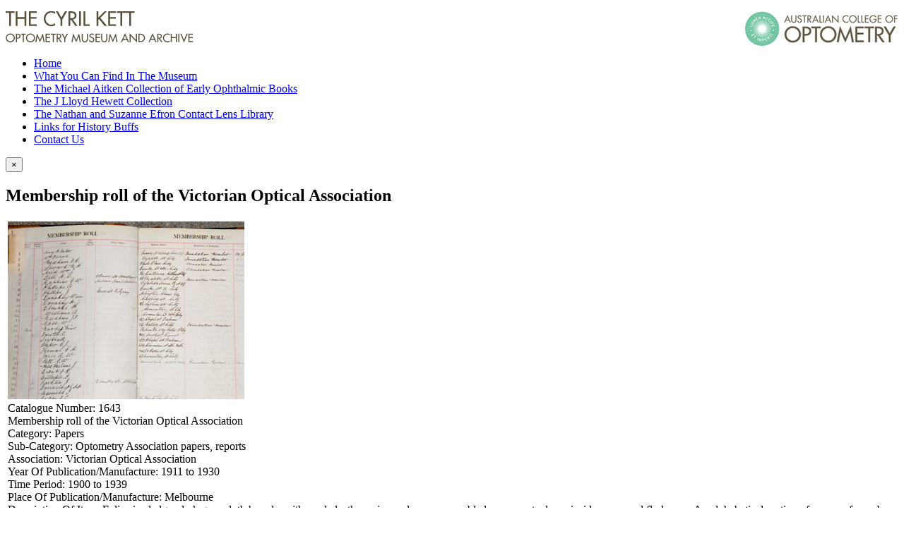

--- FILE ---
content_type: text/html; charset=utf-8
request_url: https://museum.aco.org.au/archive/875-membership-roll-of-the-victorian-optical-association
body_size: 9532
content:
<!doctype html>
<html xml:lang="en-gb" lang="en-gb" >
<head profile="http://dublincore.org/documents/dc-html/">
	<meta name="viewport" content="width=960">
	<base href="https://museum.aco.org.au/archive/875-membership-roll-of-the-victorian-optical-association" />
	<meta http-equiv="content-type" content="text/html; charset=utf-8" />
	<meta name="generator" content="Joomla! - Open Source Content Management" />
	<meta name="DC.identifier" content="1643" />
<meta name="DC.title" content="Membership roll of the Victorian Optical Association" />
<meta name="DC.creator" content="Victorian optical association" />
<meta name="DC.date" content="1911 to 1930" />
<meta name="DC.type" content="object" />
<meta name="DC.description" content="Folio size ledger dark grey cloth boards, with suede leather spine and corners, marbled paper paste down inside cover and fly leaves. An alphabetical section of names of members is followed by Section A, which is a roll of members of the VOA in order of date of becoming a member, Section B which is a record of subscriptions paid from 1911/1912 to 1929/1930 and Section C which is a new address record, but is unused. Section D has notes about resignations, removals etc of individual members, with the last record dated 1923." />
<meta name="DC.identifier" linktype="thumbnail" content="https://museum.aco.org.au/images/archive/1618.jpg" />
<meta name="DC.identifier" linktype="fulltext" content="https://museum.aco.org.au/archive/875-membership-roll-of-the-victorian-optical-association" />
<title>Archive - Membership roll of the Victorian Optical Association - Optometry Museum &amp; Archive</title>
	<link href="https://museum.aco.org.au/component/search/?Itemid=115&amp;sid=875:membership-roll-of-the-victorian-optical-association&amp;format=opensearch" rel="search" title="Search Optometry Museum & Archive" type="application/opensearchdescription+xml" />
	<link href="/media/system/css/modal.css" rel="stylesheet" type="text/css" />
	<link href="/libraries/gantry/css/grid-responsive.css" rel="stylesheet" type="text/css" />
	<link href="/templates/rt_vermilion/css-compiled/bootstrap.css" rel="stylesheet" type="text/css" />
	<link href="/templates/rt_vermilion/css-compiled/master-b6919b84989583a813131db41fdfb1bc.css" rel="stylesheet" type="text/css" />
	<link href="/templates/rt_vermilion/css/master-webkit.css" rel="stylesheet" type="text/css" />
	<link href="/templates/rt_vermilion/css-compiled/960fixed.css" rel="stylesheet" type="text/css" />
	<link href="https://museum.aco.org.au/media/mod_xtd_extendedsearchsp/css/mod_xtd_extendedsearchsp.css" rel="stylesheet" type="text/css" />
	<link href="/templates/rt_vermilion/css-compiled/menu.css" rel="stylesheet" type="text/css" />
	<style type="text/css">

	</style>
	<script src="/media/jui/js/jquery.min.js" type="text/javascript"></script>
	<script src="/media/jui/js/jquery-noconflict.js" type="text/javascript"></script>
	<script src="/media/jui/js/jquery-migrate.min.js" type="text/javascript"></script>
	<script src="/media/jui/js/bootstrap.min.js" type="text/javascript"></script>
	<script src="/media/system/js/mootools-core.js" type="text/javascript"></script>
	<script src="/media/system/js/core.js" type="text/javascript"></script>
	<script src="/media/system/js/mootools-more.js" type="text/javascript"></script>
	<script src="/media/system/js/modal.js" type="text/javascript"></script>
	<script src="/libraries/gantry/js/browser-engines.js" type="text/javascript"></script>
	<script type="text/javascript">
var RokScrollEvents = [], RTScroll = function(){
    if (!RokScrollEvents.length) window.removeEvent('scroll', RTScroll);
    else {
        for (var i = RokScrollEvents.length - 1; i >= 0; i--){
            RokScrollEvents[i]();
        };
    }
};
window.addEvent('load', function(){
	window.addEvent('scroll', RTScroll);
	RTScroll();
});
		jQuery(function($) {
			SqueezeBox.initialize({});
			SqueezeBox.assign($('a.modal').get(), {
				parse: 'rel'
			});
		});

		window.jModalClose = function () {
			SqueezeBox.close();
		};
		
		// Add extra modal close functionality for tinyMCE-based editors
		document.onreadystatechange = function () {
			if (document.readyState == 'interactive' && typeof tinyMCE != 'undefined' && tinyMCE)
			{
				if (typeof window.jModalClose_no_tinyMCE === 'undefined')
				{	
					window.jModalClose_no_tinyMCE = typeof(jModalClose) == 'function'  ?  jModalClose  :  false;
					
					jModalClose = function () {
						if (window.jModalClose_no_tinyMCE) window.jModalClose_no_tinyMCE.apply(this, arguments);
						tinyMCE.activeEditor.windowManager.close();
					};
				}
		
				if (typeof window.SqueezeBoxClose_no_tinyMCE === 'undefined')
				{
					if (typeof(SqueezeBox) == 'undefined')  SqueezeBox = {};
					window.SqueezeBoxClose_no_tinyMCE = typeof(SqueezeBox.close) == 'function'  ?  SqueezeBox.close  :  false;
		
					SqueezeBox.close = function () {
						if (window.SqueezeBoxClose_no_tinyMCE)  window.SqueezeBoxClose_no_tinyMCE.apply(this, arguments);
						tinyMCE.activeEditor.windowManager.close();
					};
				}
			}
		};
		xtSpSearchDefStr = 'Search...';window.SobiProUrl = 'https://museum.aco.org.au/index.php?option=com_sobipro&task=%task%';
			jQuery(document).ready(function($){
				$("#extendedsearchsp91").submit(function() {
					if ((!($("#extendedsearchsp91 input.XTSearchBox").val()))&&($("#extendedsearchsp91 select#field_sub_category").val() == "")&&($("#extendedsearchsp91 select#field_time_period").val() == "")&&(!($("#extendedsearchsp91 input#field_catalogue_id").val()))){$("input.sp_search_for").val("*");}
					
					
					
					if ($("#rt-sidebar-a #field_how_acquired").val()||$("#rt-sidebar-a #field_made").val())
					{	var searchword = $("#rt-sidebar-a #field_how_acquired").val() + " " + $("#rt-sidebar-a #field_made").val();
						/*$("#rt-sidebar-a input.sp_search_for").val($("#rt-sidebar-a input.sp_search_for").val() + " " + searchword);*/
						/*$("#rt-sidebar-a input.sp_search_for").val($("#rt-sidebar-a input.sp_search_for").val() + " *");*/
					}
				});
			});
		
	</script>
	<!--  SobiPro Head Tags Output  -->
	<script type="text/javascript">/*
<![CDATA[*/ 
	var SobiProUrl = 'https://museum.aco.org.au/index.php?option=com_sobipro&task=%task%'; 
	var SobiProSection = 1; 
	var SPLiveSite = 'https://museum.aco.org.au/'; 
/*]]>*/
</script>
	<link rel="stylesheet" href="https://museum.aco.org.au/components/com_sobipro/var/css/823ac93af87e3f879311272953aba60e.css" type="text/css" />
	<script type="text/javascript" src="https://museum.aco.org.au/components/com_sobipro/var/js/b47072cbc114027c48962c8128939540.js"></script>
	<link href="https://museum.aco.org.au/archive/875-membership-roll-of-the-victorian-optical-association" rel="canonical" />
	<script type="text/javascript" src="/index.php?option=com_sobipro&amp;task=txt.js&amp;format=json"></script>
	<!--  SobiPro (4) Head Tags Output -->

<link type="text/css" rel="stylesheet" href="/templates/rt_vermilion/acomuseum.css?v=4" >
<script src="/templates/rt_vermilion/preflight.js?1"></script>
<script>
	  (function(i,s,o,g,r,a,m){i['GoogleAnalyticsObject']=r;i[r]=i[r]||function(){
  (i[r].q=i[r].q||[]).push(arguments)},i[r].l=1*new Date();a=s.createElement(o),
  m=s.getElementsByTagName(o)[0];a.async=1;a.src=g;m.parentNode.insertBefore(a,m)
  })(window,document,'script','//www.google-analytics.com/analytics.js','ga');

  ga('create', 'UA-120011247-1', 'auto');
  ga('send', 'pageview');

</script>

<script src="https://museum.aco.org.au/media/lib_extly/js/require/require.min.js"></script>
<script src="https://museum.aco.org.au/media/lib_extly/tmp/6c6937727a52a962faa9d046aa7397c7.js?5.4.0" ></script>


<script type='text/javascript'>/*
<![CDATA[*/

	<!-- Extly Dependency Manager -->

		require.config({
		    baseUrl: "https://museum.aco.org.au/"
		});

		require(["xtdhelper","xtdsearchsp","extlycore"], function() {

			if (_.isFunction(window.postRequireHook))
			{
				postRequireHook();
			}

		});

/*]]>*/</script>

</head>
<body  class="logo-type-vermilion pagesurround-type-preset1 mainmenuanimation-enabled-0 showcase-type-vermilion maintop-type-vermilion mainbody-overlay-light font-family-georgia font-size-is-default menu-type-dropdownmenu menu-dropdownmenu-responsive-menu-panel menu-splitmenu-responsive-menu-panel layout-mode-960fixed col12 option-com-sobipro menu-archive ">
	<div id="rt-page-surround" class="">
		<div class="rt-container-fullwidth">

			
<header id="rt-header-surround">
<div class="rt-container">
												<div id="rt-drawer">
					<div class="rt-inner-container">
												<div class="clear"></div>
					</div>
				</div>
												<div id="rt-top">
					<div class="rt-inner-container">
						<div class="rt-grid-12 rt-alpha rt-omega">
     			            <div class="rt-block ">
           	<div class="module-surround">
	           		                	<div class="module-content">
	                		

<div class="custom"  >
	<p><a href="/"><img src="/images/logo.gif" alt="logo" /></a><a title="ACO Website" href="http://aco.org.au" target="_blank"><img style="float: right;" src="/images/logo-optometry.gif" alt="logo-optometry" /></a></p></div>
	                	</div>
                	</div>
           </div>
	
</div>
						<div class="clear"></div>
					</div>
				</div>
				</div>
</header>

<div class="aco-menu-container">
<div class="rt-container">
								<div id="rt-utility">
					<div class="rt-inner-container">
						<div class="rt-grid-12 rt-alpha rt-omega">
     			            <div class="rt-block menu-block">
           	<div class="module-surround">
	           		                	<div class="module-content">
	                		<div class="gf-menu-device-container responsive-type-panel">
    <jdoc:include type="modules" name="mobile-sidemenu" style="standard" />
</div>
<ul class="gf-menu l1 " id="">
                    <li class="item101 " >

            <a class="item" href="/"  >
                                <span class="menu-item-content" data-hover="Home" >
                                        Home                </span>
                            </a>


                    </li>
                            <li class="item108 " >

            <a class="item" href="/what-you-can-find"  >
                                <span class="menu-item-content" data-hover="What You Can Find In The Museum" >
                                        What You Can Find In The Museum                </span>
                            </a>


                    </li>
                            <li class="item109 " >

            <a class="item" href="/michael-collection"  >
                                <span class="menu-item-content" data-hover="The Michael Aitken Collection of Early Ophthalmic Books" >
                                        The Michael Aitken Collection of Early Ophthalmic Books                </span>
                            </a>


                    </li>
                            <li class="item110 " >

            <a class="item" href="/hewett-collection"  >
                                <span class="menu-item-content" data-hover=" The J Lloyd Hewett Collection" >
                                         The J Lloyd Hewett Collection                </span>
                            </a>


                    </li>
                            <li class="item124 " >

            <a class="item" href="/the-nathan-and-suzanne-efron-contact-lens-library"  >
                                <span class="menu-item-content" data-hover="The Nathan and Suzanne Efron Contact Lens Library" >
                                        The Nathan and Suzanne Efron Contact Lens Library                </span>
                            </a>


                    </li>
                            <li class="item111 " >

            <a class="item" href="/links"  >
                                <span class="menu-item-content" data-hover="Links for History Buffs" >
                                        Links for History Buffs                </span>
                            </a>


                    </li>
                            <li class="item112 " >

            <a class="item" href="/contactus"  >
                                <span class="menu-item-content" data-hover="Contact Us" >
                                        Contact Us                </span>
                            </a>


                    </li>
            </ul>	                	</div>
                	</div>
           </div>
	
</div>
						<div class="clear"></div>
					</div>
				</div>
				</div>
</div>

				                
			
			<div class="aco-main-wrapper"><div>
<div class="rt-container">
			
						<section id="rt-main-surround">
				<div id="rt-transition">
					<div id="rt-mainbody-surround">
																																				          
<div id="rt-main" class="mb8-sa4">
                <div class="rt-container">
                    <div class="rt-grid-8 ">
                                                						<div class="rt-block">
	                        <div id="rt-mainbody">
								<div class="component-content">
	                            	
<!-- Start of SobiPro component-->
<div id="SobiPro" class="SobiPro">


<div class="SPDetails">
  <div></div>
  <div class="clearfix"></div>
  <div class="alert hide" id="sobipro-message">
    <button type="button" class="close" data-dismiss="alert">×</button>
  </div>
  <div class="clearfix"></div>
  <div class="SPDetailEntry">
    <h1>Membership roll of the Victorian Optical Association</h1>
    <table>
      <tr>
        <td><div class='imgcell'><a class='modal' href='/images/archive/1618.jpg'><img src='/images/archive/1618.jpg' alt='/home/acomuseum/public_html/images/archive/1618.jpg'/></a></div><div class="field_catalogue_id"><span class="aco-detail-label">Catalogue Number: </span>1643</div><div class="field_name"><span class="aco-detail-label">Membership roll of the Victorian Optical Association</span></div><div class="aco-detail-category"><span class="aco-detail-label">Category: </span>Papers</div><div class="field_sub_category"><span class="aco-detail-label">Sub-Category: </span>Optometry Association papers, reports</div><div class="field_made"><span class="aco-detail-label">Association: </span>Victorian Optical Association</div><div class="field_year_of_publication_manufacture"><span class="aco-detail-label">Year Of Publication/Manufacture: </span>1911 to 1930</div><div class="field_time_period"><span class="aco-detail-label">Time Period: </span>1900 to 1939</div><div class="field_place_of_publication_manufacture"><span class="aco-detail-label">Place Of Publication/Manufacture: </span>Melbourne</div><div class="field_description_of_item"><span class="aco-detail-label">Description Of Item: </span>Folio size ledger dark grey cloth boards, with suede leather spine and corners, marbled paper paste down inside cover and fly leaves. An alphabetical section of names of members is followed by Section A, which is a roll of members of the VOA in order of date of becoming a member, Section B which is a record of subscriptions paid from 1911/1912 to 1929/1930 and Section C which is a new address record, but is unused. Section D has notes about resignations, removals etc of individual members, with the last record dated 1923.</div><div class="field_historical_significance"><span class="aco-detail-label">Historical Significance: </span>The Victorian Optical Association was founded in 1911 and is the precursor of the Optometrists Association Victorian Division. The member Section A of the roll records 256 members, the first in 1911 and the last being recorded on 7 December 1931.</div><div class="field_condition"><span class="aco-detail-label">Condition: </span>Good</div><div class="field_location"><span class="aco-detail-label">Location: </span>Archive office. East wall shelves unit 3</div></td>
      </tr>
    </table>
  </div>
  <div class="clearfix"></div>
</div>

</div>
<!-- End of SobiPro component Copyright (C) 2012 Sigsiu.NET GmbH -->
<script type="text/javascript">SobiPro.Ready();</script>
								</div>
	                        </div>
						</div>
                                                                    </div>
                                <div class="rt-grid-4 ">
                <div id="rt-sidebar-a">
                     			            <div class="rt-block sobisearchmod">
           	<div class="module-surround">
	           				<div class="module-title">
					<h2 class="title"><span>Search the archive:</span></h2>			</div>
	                		                	<div class="module-content">
	                		<div class="extly xtdsearchsp sobisearchmod">
	<form id="extendedsearchsp91" method="post" action="index.php">
		<div class="XTSearch">
            <div class="form-horizontal control-group XTSearchForm">
    		<div class="control-group"><label for="XTSearchBox" class="control-label">Keywords</label><div class="controls"><input type="text" class="XTSearchBox input-medium"
						maxlength="20"
						placeholder="Search..." name="xt_search_for"
						autocomplete="off"
						size="20" value="Search..."
						onblur="if (this.value=='') this.value='Search...';"
						onfocus="if (this.value=='Search...') this.value='';"
						></div></div><div class="XTExtSearch"><div class='aco-search-fields'><div class='control-group'><span>Author or Inventor: </span><input id='field_made' class='spField xtdinbox input-medium SPSearchSelect' name='field_made'></div><div class="control-group group-category group-field_category">
	<label class="control-label" for="field_category">
		Category
	</label>
	<div class="controls">
		<div>
			<select class='sid_list sid_list1' name='to_sid_list_1'>
<option style="" value="" selected="selected"> - Select Main Category - </option>
<option style="" value="spc2" class="spc1"  data-href="/archive/2-book">Book</option>
<option style="" value="spc3" class="spc1"  data-href="/archive/3-equipment">Equipment</option>
<option style="" value="spc4" class="spc1"  data-href="/archive/4-historical-object-or-artefact">Historical object or artefact</option>
<option style="" value="spc5" class="spc1"  data-href="/archive/5-memorabilia-and-ephemera">Memorabilia and ephemera</option>
<option style="" value="spc6" class="spc1"  data-href="/archive/6-painting-or-other-art-work">Painting or other art work </option>
<option style="" value="spc7" class="spc1"  data-href="/archive/7-papers">Papers</option>
<option style="" value="spc8" class="spc1"  data-href="/archive/8-periodical-magazine">Periodical, magazine</option>
<option style="" value="spc9" class="spc1"  data-href="/archive/9-photographs">Photographs</option>
<option style="" value="spc10" class="spc1"  data-href="/archive/10-spectacles-and-lenses">Spectacles and lenses</option>
<option style="" value="spc11" class="spc1"  data-href="/archive/11-video-and-audio-cd-1">Video and audio CD</option>
</select>


		</div>
	</div>
</div>
<div class="control-group group-inbox group-field_sub_category">
	<label class="control-label" for="field_sub_category">
		Sub-Category
	</label>
	<div class="controls">
		<div>
			
<!-- SelectList 'field_sub_category' Output -->
<select name="field_sub_category" class="spField xtdinbox input-medium SPSearchSelect" id="field_sub_category">
	<option value=""> --- Select Sub-Category --- </option>
	<option value="Acts of parliament">Acts of parliament</option>
	<option value="Addresses, talks">Addresses, talks</option>
	<option value="Advertising, ophthalmic practitioners">Advertising, ophthalmic practitioners</option>
	<option value="Advertising, trade and products">Advertising, trade and products</option>
	<option value="Annual report">Annual report</option>
	<option value="Artificial eyes, facial prosthesis">Artificial eyes, facial prosthesis</option>
	<option value="Badges, pins">Badges, pins</option>
	<option value="Biographical notes">Biographical notes</option>
	<option value="Biographical notes, obituary">Biographical notes, obituary</option>
	<option value="Book of historical note">Book of historical note</option>
	<option value="Booklet">Booklet</option>
	<option value="Brochure/pamphlet/leaflet (health)">Brochure/pamphlet/leaflet (health)</option>
	<option value="Brochure/pamphlet/leaflet (museums)">Brochure/pamphlet/leaflet (museums)</option>
	<option value="Brochure/pamphlet/leaflet (optometry)">Brochure/pamphlet/leaflet (optometry)</option>
	<option value="Brochure/pamphlet/leaflet (other)">Brochure/pamphlet/leaflet (other)</option>
	<option value="Cartoon">Cartoon</option>
	<option value="Certificate, diploma">Certificate, diploma</option>
	<option value="Clinical grading scales">Clinical grading scales</option>
	<option value="Collection of Papers">Collection of Papers</option>
	<option value="Collection of papers (Events)">Collection of papers (Events)</option>
	<option value="Collection of papers (People) incl CVs">Collection of papers (People) incl CVs</option>
	<option value="Colour Vision Test">Colour Vision Test</option>
	<option value="Conference &amp; continuing education programs">Conference &amp; continuing education programs</option>
	<option value="Conference programs, abstracts">Conference programs, abstracts</option>
	<option value="Constitution, legal document">Constitution, legal document</option>
	<option value="Contact lens equipment">Contact lens equipment</option>
	<option value="Contact lenses and accessories">Contact lenses and accessories</option>
	<option value="Council papers, reports">Council papers, reports</option>
	<option value="Decorative object">Decorative object</option>
	<option value="Dispensing tool">Dispensing tool</option>
	<option value="Drawing or etching">Drawing or etching</option>
	<option value="Efron Collection">Efron Collection</option>
	<option value="Equipment, other clinical">Equipment, other clinical</option>
	<option value="Equipment, research">Equipment, research</option>
	<option value="Equipment, spectacle &amp; lens making">Equipment, spectacle &amp; lens making</option>
	<option value="Equipment, surgical">Equipment, surgical</option>
	<option value="Equipment, teaching">Equipment, teaching</option>
	<option value="Exam paper or record">Exam paper or record</option>
	<option value="Eye baths, bottles, jars">Eye baths, bottles, jars</option>
	<option value="Forms e.g. application forms">Forms e.g. application forms</option>
	<option value="Forms eg application forms">Forms eg application forms</option>
	<option value="Frame heater">Frame heater</option>
	<option value="Furniture incl instrument stands">Furniture incl instrument stands</option>
	<option value="Furniture, instrument stands, Px file cabinets">Furniture, instrument stands, Px file cabinets</option>
	<option value="Guidelines, clinical, public health">Guidelines, clinical, public health</option>
	<option value="Hewett collection">Hewett collection</option>
	<option value="Illustrations, prints, etchings">Illustrations, prints, etchings</option>
	<option value="Invitations">Invitations</option>
	<option value="Keratometer Ophthalmometer">Keratometer Ophthalmometer</option>
	<option value="Lecture notes, student notes">Lecture notes, student notes</option>
	<option value="Lens Cutter">Lens Cutter</option>
	<option value="Lens measure, lens clock">Lens measure, lens clock</option>
	<option value="Letter, notes, memos">Letter, notes, memos</option>
	<option value="Lighting meter">Lighting meter</option>
	<option value="Lorgnette">Lorgnette</option>
	<option value="Low vision aid">Low vision aid</option>
	<option value="magazine">magazine</option>
	<option value="Magnifiers">Magnifiers</option>
	<option value="Manual">Manual</option>
	<option value="Manual, for instruments etc">Manual, for instruments etc</option>
	<option value="Manual, for instruments etc.">Manual, for instruments etc.</option>
	<option value="Memorabilia">Memorabilia</option>
	<option value="Menus">Menus</option>
	<option value="Minutes, meeting papers">Minutes, meeting papers</option>
	<option value="Monocles, quizzers">Monocles, quizzers</option>
	<option value="Newsletter">Newsletter</option>
	<option value="Newspaper, newspaper clipping">Newspaper, newspaper clipping</option>
	<option value="Oil painting">Oil painting</option>
	<option value="Ophthalmic product brochures">Ophthalmic product brochures</option>
	<option value="Ophthalmic product catalogue">Ophthalmic product catalogue</option>
	<option value="Ophthalmic product manual/instructions">Ophthalmic product manual/instructions</option>
	<option value="Ophthalmoscope">Ophthalmoscope</option>
	<option value="Ophthalmoscope retinoscope set">Ophthalmoscope retinoscope set</option>
	<option value="Optometer">Optometer</option>
	<option value="Optometry Association papers, reports">Optometry Association papers, reports</option>
	<option value="Optometry course handbook, syllabi">Optometry course handbook, syllabi</option>
	<option value="Optometry Registration Board papers">Optometry Registration Board papers</option>
	<option value="Other">Other</option>
	<option value="Pachymeter, anterior chamber depth">Pachymeter, anterior chamber depth</option>
	<option value="Patent">Patent</option>
	<option value="Patient examination record">Patient examination record</option>
	<option value="PD ruler, pupillometer">PD ruler, pupillometer</option>
	<option value="Perimeter, visual field analyser">Perimeter, visual field analyser</option>
	<option value="Philatelic item">Philatelic item</option>
	<option value="Photo Album">Photo Album</option>
	<option value="Photo Album, print and electronic">Photo Album, print and electronic</option>
	<option value="Photograph Buildings">Photograph Buildings</option>
	<option value="Photograph Equipment">Photograph Equipment</option>
	<option value="Photograph People and events">Photograph People and events</option>
	<option value="Pince-nez">Pince-nez</option>
	<option value="Plaque">Plaque</option>
	<option value="Practice stationery, Rx, accounts etc">Practice stationery, Rx, accounts etc</option>
	<option value="Print or poster">Print or poster</option>
	<option value="Product catalogue">Product catalogue</option>
	<option value="Professional rules, code of ethics">Professional rules, code of ethics</option>
	<option value="Programs">Programs</option>
	<option value="Programs, menus">Programs, menus</option>
	<option value="Protective eyewear">Protective eyewear</option>
	<option value="Published articles">Published articles</option>
	<option value="Published report">Published report</option>
	<option value="Reading card, tests of near vision">Reading card, tests of near vision</option>
	<option value="Refractor Phoropter Phorometer">Refractor Phoropter Phorometer</option>
	<option value="Reports and submissions">Reports and submissions</option>
	<option value="Research records">Research records</option>
	<option value="Retinoscope">Retinoscope</option>
	<option value="Sculpture">Sculpture</option>
	<option value="Significant book (Aitken collection)">Significant book (Aitken collection)</option>
	<option value="Slit lamp Biomicroscope">Slit lamp Biomicroscope</option>
	<option value="Spectacle accessories">Spectacle accessories</option>
	<option value="Spectacle case">Spectacle case</option>
	<option value="Spectacle frame">Spectacle frame</option>
	<option value="Spectacle lenses">Spectacle lenses</option>
	<option value="Spectacles (with lenses)">Spectacles (with lenses)</option>
	<option value="Spectacles folding, scissors glasses">Spectacles folding, scissors glasses</option>
	<option value="Spectacles with case">Spectacles with case</option>
	<option value="Spectacles, novelty">Spectacles, novelty</option>
	<option value="Spectacles, recumbent, reclining">Spectacles, recumbent, reclining</option>
	<option value="Spectacles, reversible">Spectacles, reversible</option>
	<option value="Spectacles, shooting">Spectacles, shooting</option>
	<option value="Standards, quality regulations">Standards, quality regulations</option>
	<option value="Stereo cards (clinical)">Stereo cards (clinical)</option>
	<option value="Stereocards (clinical)">Stereocards (clinical)</option>
	<option value="Sunglasses">Sunglasses</option>
	<option value="Synoptophore, stereoscope">Synoptophore, stereoscope</option>
	<option value="Telescopes, binoculars, opera glasses">Telescopes, binoculars, opera glasses</option>
	<option value="Tests of binocular vision">Tests of binocular vision</option>
	<option value="Tests of Visual Processing Skills">Tests of Visual Processing Skills</option>
	<option value="Thesis">Thesis</option>
	<option value="Tonometer">Tonometer</option>
	<option value="Trial Frame">Trial Frame</option>
	<option value="Trial lens case">Trial lens case</option>
	<option value="Tributes, citation, laudation">Tributes, citation, laudation</option>
	<option value="VCO &amp; NVRI Annual reports">VCO &amp; NVRI Annual reports</option>
	<option value="Vertometer, lensometer, focimeter">Vertometer, lensometer, focimeter</option>
	<option value="Vision screener">Vision screener</option>
	<option value="Vision Therapy Equipment">Vision Therapy Equipment</option>
	<option value="Visual Acuity, Contrast sensitivity tests">Visual Acuity, Contrast sensitivity tests</option>
</select>
<!-- SelectList 'field_sub_category' End -->


		</div>
	</div>
</div>
<div class="control-group group-inbox group-field_time_period">
	<label class="control-label" for="field_time_period">
		Time Period
	</label>
	<div class="controls">
		<div>
			
<!-- SelectList 'field_time_period' Output -->
<select name="field_time_period" class="spField xtdinbox input-medium SPSearchSelect" id="field_time_period">
	<option value=""> --- Select Time Period --- </option>
	<option value="18th C and earlier">18th C and earlier</option>
	<option value="1900 to 1939">1900 to 1939</option>
	<option value="1940 to 1999">1940 to 1999</option>
	<option value="1940-1999">1940-1999</option>
	<option value="19th C">19th C</option>
	<option value="21st C">21st C</option>
	<option value="c 1949. Design patent applied for c 1948">c 1949. Design patent applied for c 1948</option>
</select>
<!-- SelectList 'field_time_period' End -->


		</div>
	</div>
</div><div class='control-group control-group-field_catalogue_id'><span>Catalogue &#35; </span><input id='field_catalogue_id' name='field_catalogue_id' ></div><div class='control-group control-group-field_how_acquired'><span>Name of Donor </span><input id='field_how_acquired' class='spField xtdinbox input-medium SPSearchSelect' name='field_how_acquired'></div></div></div><div class="control-group"><div class="controls"> <input type="image" value="Search" class="xtdsearchspButton button" src="/templates/rt_vermilion/images/searchButton.gif" onclick="this.form.xt_search_for.focus();"/> <a class="btn btn-link xtdResetButton" href="#">Reset</a></div></div>           


				<div class="control-group spsearchphrase-control-group">
					<label for="XTSearchBox" class="control-label">Find entries that have</label>
					<div class="controls spsearchphrase-controls">
						<div class="btn-group spsearchphrase-group" data-toggle="buttons-radio">
							<button class="btn btn-small active" data-ref="spsearchphrase" value="all" checked="checked">
								All words							</button>
							<button class="btn btn-small" data-ref="spsearchphrase" value="any">
								Any words							</button>
							<button class="btn btn-small" data-ref="spsearchphrase" value="exact">
								Exact words							</button>
							<input type="hidden" name="spsearchphrase" class="spsearchphrase" value="all" />
						</div>
	      			</div>
				</div>

			</div>

			<input type="hidden" value="0" name="ssid"	class="SP_ssid">
			<input type="hidden" value="1" name="sid" class="SP_sid">
			<input type="hidden" value="search.search" name="task" class="SP_task">
			<input type="hidden" value="com_sobipro" name="option" class="SP_option">
			<input type="hidden" value="115" name="Itemid" class="SP_Itemid">
			<input type="hidden" value="1" name="03b4617fd56348de885720c6074a8818">

			<input type="hidden" value="1" name="sectionid" class="sectionid">
			<input type="hidden" name="default_query" class="default_query" value="*"/>
			<input type="hidden" name="field_category" class="xtd_select_category" value=""/>
			<input type="hidden" name="sp_search_for" class="sp_search_for" value=""/>
		</div>
	</form>
</div>
	                	</div>
                	</div>
           </div>
	
                </div>
            </div>

                    <div class="clear"></div>
                </div>
            </div>
																																			</div>
				</div>
			</section>
			</div>
</div>
</div>

						<footer id="rt-footer-surround">
								<div class="aco-footer-container">
                <div class="rt-container">
				<div id="rt-footer">
					<div class="rt-inner-container">
						<div class="rt-grid-12 rt-alpha rt-omega">
     			            <div class="rt-block ">
           	<div class="module-surround">
	           		                	<div class="module-content">
	                		

<div class="custom"  >
	<p><a class="footer-logo1" href="/"><img src="/images/logo.gif" alt="ACO Museum" /></a> <a class="footer-logo2" title="ACO Website" href="http://aco.org.au" target="_blank"><img style="float: right;" src="/images/logo-optometry.gif" alt="Australian College of Optometry" /></a></p>
<p>374 Cardigan St, Carlton VIC 3053 Australia</p>
<p>Phone +61 3 9349 7548&nbsp; Email: <a href="mailto:acomuseum@aco.org.au">acomuseum@aco.org.au</a>.</p></div>
	                	</div>
                	</div>
           </div>
	
</div>
						<div class="clear"></div>
					</div>
				</div>
				</div>
</div>
												<div id="rt-copyright">
					<div class="rt-inner-container">
						<div class="rt-grid-12 rt-alpha rt-omega">
     			            <div class="rt-block ">
           	<div class="module-surround">
	           		                	<div class="module-content">
	                		
<script>
	
var category_select = jQuery('.group-category select');
var subcategory_select = jQuery('select#field_sub_category');
var subcategory_options = "";	

	category_select.change(function() {
	var chosencategory = category_select.val(); 	

	if (chosencategory == 'spc6'){ subcategory_options = '<option value=""> --- Select Sub-Category --- </option><option value="Cartoon">Cartoon</option><option value="Collection of papers (People) incl CVs">Collection of papers (People) incl CVs</option><option value="Decorative object">Decorative object</option><option value="Drawing or etching">Drawing or etching</option><option value="Illustrations, prints, etchings">Illustrations, prints, etchings</option><option value="Oil painting">Oil painting</option><option value="Philatelic item">Philatelic item</option><option value="Print or poster">Print or poster</option><option value="Sculpture">Sculpture</option>';}
if (chosencategory == 'spc4'){ subcategory_options = '<option value=""> --- Select Sub-Category --- </option><option value="Plaque">Plaque</option>';}
if (chosencategory == 'spc7'){ subcategory_options = '<option value=""> --- Select Sub-Category --- </option><option value="Acts of parliament">Acts of parliament</option><option value="Addresses, talks">Addresses, talks</option><option value="Annual report">Annual report</option><option value="Biographical notes">Biographical notes</option><option value="Biographical notes, obituary">Biographical notes, obituary</option><option value="Brochure/pamphlet/leaflet (health)">Brochure/pamphlet/leaflet (health)</option><option value="Brochure/pamphlet/leaflet (museums)">Brochure/pamphlet/leaflet (museums)</option><option value="Brochure/pamphlet/leaflet (optometry)">Brochure/pamphlet/leaflet (optometry)</option><option value="Brochure/pamphlet/leaflet (other)">Brochure/pamphlet/leaflet (other)</option><option value="Certificate, diploma">Certificate, diploma</option><option value="Clinical grading scales">Clinical grading scales</option><option value="Collection of Papers">Collection of Papers</option><option value="Collection of papers (Events)">Collection of papers (Events)</option><option value="Collection of papers (People) incl CVs">Collection of papers (People) incl CVs</option><option value="Conference programs, abstracts">Conference programs, abstracts</option><option value="Constitution, legal document">Constitution, legal document</option><option value="Council papers, reports">Council papers, reports</option><option value="Drawing or etching">Drawing or etching</option><option value="Exam paper or record">Exam paper or record</option><option value="Guidelines, clinical, public health">Guidelines, clinical, public health</option><option value="Illustrations, prints, etchings">Illustrations, prints, etchings</option><option value="Lecture notes, student notes">Lecture notes, student notes</option><option value="Letter, notes, memos">Letter, notes, memos</option><option value="Manual, for instruments etc">Manual, for instruments etc</option><option value="Minutes, meeting papers">Minutes, meeting papers</option><option value="Newsletter">Newsletter</option><option value="Newspaper, newspaper clipping">Newspaper, newspaper clipping</option><option value="Ophthalmic product brochures">Ophthalmic product brochures</option><option value="Ophthalmic product catalogue">Ophthalmic product catalogue</option><option value="Ophthalmic product manual/instructions">Ophthalmic product manual/instructions</option><option value="Optometry Association papers, reports">Optometry Association papers, reports</option><option value="Optometry Registration Board papers">Optometry Registration Board papers</option><option value="Optometry course handbook, syllabi">Optometry course handbook, syllabi</option><option value="Other">Other</option><option value="Patent">Patent</option><option value="Patient examination record">Patient examination record</option><option value="Practice stationery, Rx, accounts etc">Practice stationery, Rx, accounts etc</option><option value="Product catalogue">Product catalogue</option><option value="Professional rules, code of ethics">Professional rules, code of ethics</option><option value="Published articles">Published articles</option><option value="Published report">Published report</option><option value="Reports and submissions">Reports and submissions</option><option value="Research records">Research records</option><option value="Standards, quality regulations">Standards, quality regulations</option><option value="VCO & NVRI Annual reports">VCO & NVRI Annual reports</option>';}
if (chosencategory == 'spc9'){ subcategory_options = '<option value=""> --- Select Sub-Category --- </option><option value="Addresses, talks">Addresses, talks</option><option value="Photo Album">Photo Album</option><option value="Photo Album, print and electronic">Photo Album, print and electronic</option><option value="Photograph Buildings">Photograph Buildings</option><option value="Photograph Equipment">Photograph Equipment</option><option value="Photograph People and events">Photograph People and events</option><option value="Spectacle frame">Spectacle frame</option>';}
if (chosencategory == 'spc2'){ subcategory_options = '<option value=""> --- Select Sub-Category --- </option><option value="Acts of parliament">Acts of parliament</option><option value="Book of historical note">Book of historical note</option><option value="Booklet">Booklet</option><option value="Brochure/pamphlet/leaflet (health)">Brochure/pamphlet/leaflet (health)</option><option value="Brochure/pamphlet/leaflet (museums)">Brochure/pamphlet/leaflet (museums)</option><option value="Efron Collection">Efron Collection</option><option value="Guidelines, clinical, public health">Guidelines, clinical, public health</option><option value="Hewett collection">Hewett collection</option><option value="Lecture notes, student notes">Lecture notes, student notes</option><option value="Letter, notes, memos">Letter, notes, memos</option><option value="Manual">Manual</option><option value="Manual, for instruments etc">Manual, for instruments etc</option><option value="Manual, for instruments etc.">Manual, for instruments etc.</option><option value="Ophthalmic product manual/instructions">Ophthalmic product manual/instructions</option><option value="Optometry Association papers, reports">Optometry Association papers, reports</option><option value="Other">Other</option><option value="Product catalogue">Product catalogue</option><option value="Published report">Published report</option><option value="Reports and submissions">Reports and submissions</option><option value="Significant book (Aitken collection)">Significant book (Aitken collection)</option><option value="Thesis">Thesis</option>';}
if (chosencategory == 'spc3'){ subcategory_options = '<option value=""> --- Select Sub-Category --- </option><option value="Brochure/pamphlet/leaflet (health)">Brochure/pamphlet/leaflet (health)</option><option value="Colour Vision Test">Colour Vision Test</option><option value="Contact lens equipment">Contact lens equipment</option><option value="Contact lenses and accessories">Contact lenses and accessories</option><option value="Dispensing tool">Dispensing tool</option><option value="Equipment, other clinical">Equipment, other clinical</option><option value="Equipment, research">Equipment, research</option><option value="Equipment, spectacle & lens making">Equipment, spectacle & lens making</option><option value="Equipment, surgical">Equipment, surgical</option><option value="Equipment, teaching">Equipment, teaching</option><option value="Eye baths, bottles, jars">Eye baths, bottles, jars</option><option value="Frame heater">Frame heater</option><option value="Furniture incl instrument stands">Furniture incl instrument stands</option><option value="Furniture, instrument stands, Px file cabinets">Furniture, instrument stands, Px file cabinets</option><option value="Keratometer Ophthalmometer">Keratometer Ophthalmometer</option><option value="Lens Cutter">Lens Cutter</option><option value="Lens measure, lens clock">Lens measure, lens clock</option><option value="Lighting meter">Lighting meter</option><option value="Low vision aid">Low vision aid</option><option value="Manual, for instruments etc">Manual, for instruments etc</option><option value="Manual, for instruments etc.">Manual, for instruments etc.</option><option value="Ophthalmoscope">Ophthalmoscope</option><option value="Ophthalmoscope retinoscope set">Ophthalmoscope retinoscope set</option><option value="Optometer">Optometer</option><option value="Other">Other</option><option value="PD ruler, pupillometer">PD ruler, pupillometer</option><option value="Pachymeter, anterior chamber depth">Pachymeter, anterior chamber depth</option><option value="Patient examination record">Patient examination record</option><option value="Perimeter, visual field analyser">Perimeter, visual field analyser</option><option value="Reading card, tests of near vision">Reading card, tests of near vision</option><option value="Refractor Phoropter Phorometer">Refractor Phoropter Phorometer</option><option value="Retinoscope">Retinoscope</option><option value="Slit lamp Biomicroscope">Slit lamp Biomicroscope</option><option value="Stereo cards (clinical)">Stereo cards (clinical)</option><option value="Stereocards (clinical)">Stereocards (clinical)</option><option value="Synoptophore, stereoscope">Synoptophore, stereoscope</option><option value="Tests of Visual Processing Skills">Tests of Visual Processing Skills</option><option value="Tests of binocular vision">Tests of binocular vision</option><option value="Tonometer">Tonometer</option><option value="Trial Frame">Trial Frame</option><option value="Trial lens case">Trial lens case</option><option value="Vertometer, lensometer, focimeter">Vertometer, lensometer, focimeter</option><option value="Vision Therapy Equipment">Vision Therapy Equipment</option><option value="Vision screener">Vision screener</option><option value="Visual Acuity, Contrast sensitivity tests">Visual Acuity, Contrast sensitivity tests</option>';}
if (chosencategory == 'spc10'){ subcategory_options = '<option value=""> --- Select Sub-Category --- </option><option value="Artificial eyes, facial prosthesis">Artificial eyes, facial prosthesis</option><option value="Contact lens equipment">Contact lens equipment</option><option value="Contact lenses and accessories">Contact lenses and accessories</option><option value="Lorgnette">Lorgnette</option><option value="Low vision aid">Low vision aid</option><option value="Magnifiers">Magnifiers</option><option value="Manual">Manual</option><option value="Monocles, quizzers">Monocles, quizzers</option><option value="Other">Other</option><option value="Pince-nez">Pince-nez</option><option value="Protective eyewear">Protective eyewear</option><option value="Spectacle accessories">Spectacle accessories</option><option value="Spectacle case">Spectacle case</option><option value="Spectacle frame">Spectacle frame</option><option value="Spectacle lenses">Spectacle lenses</option><option value="Spectacles (with lenses)">Spectacles (with lenses)</option><option value="Spectacles folding, scissors glasses">Spectacles folding, scissors glasses</option><option value="Spectacles with case">Spectacles with case</option><option value="Spectacles, novelty">Spectacles, novelty</option><option value="Spectacles, recumbent, reclining">Spectacles, recumbent, reclining</option><option value="Spectacles, reversible">Spectacles, reversible</option><option value="Spectacles, shooting">Spectacles, shooting</option><option value="Sunglasses">Sunglasses</option><option value="Telescopes, binoculars, opera glasses">Telescopes, binoculars, opera glasses</option>';}
if (chosencategory == 'spc8'){ subcategory_options = '<option value=""> --- Select Sub-Category --- </option><option value="Optometry Association papers, reports">Optometry Association papers, reports</option><option value="Significant book (Aitken collection)">Significant book (Aitken collection)</option><option value="magazine">magazine</option>';}
if (chosencategory == 'spc5'){ subcategory_options = '<option value=""> --- Select Sub-Category --- </option><option value="Advertising, ophthalmic practitioners">Advertising, ophthalmic practitioners</option><option value="Advertising, trade and products">Advertising, trade and products</option><option value="Badges, pins">Badges, pins</option><option value="Biographical notes, obituary">Biographical notes, obituary</option><option value="Booklet">Booklet</option><option value="Brochure/pamphlet/leaflet (museums)">Brochure/pamphlet/leaflet (museums)</option><option value="Brochure/pamphlet/leaflet (optometry)">Brochure/pamphlet/leaflet (optometry)</option><option value="Certificate, diploma">Certificate, diploma</option><option value="Conference & continuing education programs">Conference & continuing education programs</option><option value="Forms e.g. application forms">Forms e.g. application forms</option><option value="Forms eg application forms">Forms eg application forms</option><option value="Furniture, instrument stands, Px file cabinets">Furniture, instrument stands, Px file cabinets</option><option value="Invitations">Invitations</option><option value="Manual, for instruments etc">Manual, for instruments etc</option><option value="Memorabilia">Memorabilia</option><option value="Menus">Menus</option><option value="Newspaper, newspaper clipping">Newspaper, newspaper clipping</option><option value="Other">Other</option><option value="Plaque">Plaque</option><option value="Programs">Programs</option><option value="Programs, menus">Programs, menus</option><option value="Reports and submissions">Reports and submissions</option><option value="Tributes, citation, laudation">Tributes, citation, laudation</option>';}
if (chosencategory == 'spc11'){ subcategory_options = '<option value=""> --- Select Sub-Category --- </option><option value="Research records">Research records</option>';}
	
	subcategory_select.empty().append(subcategory_options);
	
});
</script>
	                	</div>
                	</div>
           </div>
	
</div>
						<div class="clear"></div>
					</div>
				</div>
							</footer>
			
			
			
														</div>
	</div>
  </div>
</body>
</html>
